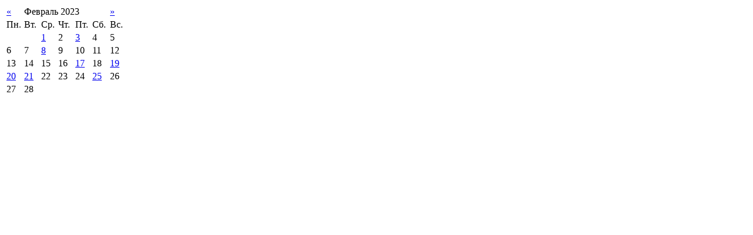

--- FILE ---
content_type: text/html; charset=UTF-8
request_url: https://lyceum.nstu.ru/index.php?option=com_k2&view=itemlist&task=calendar&month=2&year=2023&Itemid=1080
body_size: 487
content:
<table class="calendar">
<tr>
<td class="calendarNavMonthPrev"><a class="calendarNavLink" href="/index.php?option=com_k2&amp;view=itemlist&amp;task=calendar&amp;month=1&amp;year=2023&amp;Itemid=1080">&laquo;</a></td>
<td class="calendarCurrentMonth" colspan="5">Февраль 2023</td>
<td class="calendarNavMonthNext"><a class="calendarNavLink" href="/index.php?option=com_k2&amp;view=itemlist&amp;task=calendar&amp;month=3&amp;year=2023&amp;Itemid=1080">&raquo;</a></td>
</tr>
<tr>
<td class="calendarDayName" style="width:14%">Пн.</td>
<td class="calendarDayName" style="width:14%">Вт.</td>
<td class="calendarDayName" style="width:14%">Ср.</td>
<td class="calendarDayName" style="width:14%">Чт.</td>
<td class="calendarDayName" style="width:14%">Пт.</td>
<td class="calendarDayName" style="width:14%">Сб.</td>
<td class="calendarDayName" style="width:14%">Вс.</td>
</tr>
<tr>
<td class="calendarDateEmpty">&nbsp;</td>
<td class="calendarDateEmpty">&nbsp;</td>
<td class="calendarDateLinked"><a href="/noko/date/2023/2/1">1</a></td>
<td class="calendarDate">2</td>
<td class="calendarDateLinked"><a href="/noko/date/2023/2/3">3</a></td>
<td class="calendarDate">4</td>
<td class="calendarDate">5</td>
</tr>
<tr>
<td class="calendarDate">6</td>
<td class="calendarDate">7</td>
<td class="calendarDateLinked"><a href="/noko/date/2023/2/8">8</a></td>
<td class="calendarDate">9</td>
<td class="calendarDate">10</td>
<td class="calendarDate">11</td>
<td class="calendarDate">12</td>
</tr>
<tr>
<td class="calendarDate">13</td>
<td class="calendarDate">14</td>
<td class="calendarDate">15</td>
<td class="calendarDate">16</td>
<td class="calendarDateLinked"><a href="/noko/date/2023/2/17">17</a></td>
<td class="calendarDate">18</td>
<td class="calendarDateLinked"><a href="/noko/date/2023/2/19">19</a></td>
</tr>
<tr>
<td class="calendarDateLinked"><a href="/noko/date/2023/2/20">20</a></td>
<td class="calendarDateLinked"><a href="/noko/date/2023/2/21">21</a></td>
<td class="calendarDate">22</td>
<td class="calendarDate">23</td>
<td class="calendarDate">24</td>
<td class="calendarDateLinked"><a href="/noko/date/2023/2/25">25</a></td>
<td class="calendarDate">26</td>
</tr>
<tr>
<td class="calendarDate">27</td>
<td class="calendarDate">28</td>
<td class="calendarDateEmpty">&nbsp;</td>
<td class="calendarDateEmpty">&nbsp;</td>
<td class="calendarDateEmpty">&nbsp;</td>
<td class="calendarDateEmpty">&nbsp;</td>
<td class="calendarDateEmpty">&nbsp;</td>
</tr>
</table>
